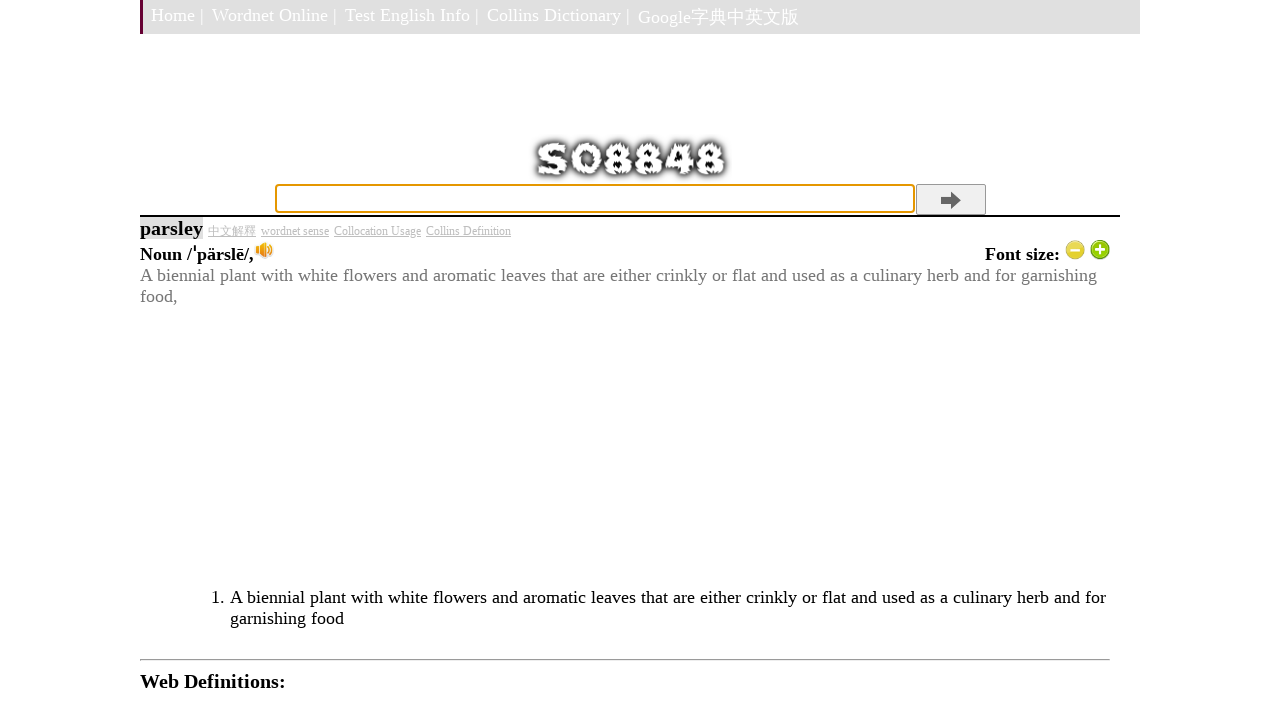

--- FILE ---
content_type: text/html; charset=utf-8
request_url: https://googledictionary.freecollocation.com/meaning?word=parsley
body_size: 4556
content:
<html>
<head>
  <link href="static/main.css" rel="stylesheet" type="text/css" />
  <title> parsley |Usage example sentence, Pronunciation, Web Definition | Google dictionary</title>


<script type="text/javascript">
window.google_analytics_uacct = "UA-8574542-9";
</script>

<script type="text/javascript">
function playIt(url)
{
   document.getElementById("forEmbed").innerHTML= 
   "<embed src='" + url + "' autostart=true loop=false volume=10 hidden=true>";
   return true;
}
</script>

<script type="text/javascript">

  var _gaq = _gaq || [];
  _gaq.push(['_setAccount', 'UA-8574542-9']);
  _gaq.push(['_trackPageview']);

  (function() {
    var ga = document.createElement('script'); ga.type = 'text/javascript'; ga.async = true;
    ga.src = ('https:' == document.location.protocol ? 'https://' : 'http://') + 'stats.g.doubleclick.net/dc.js';
    var s = document.getElementsByTagName('script')[0]; s.parentNode.insertBefore(ga, s);
  })();

</script>

</head>

<body>
<div id="fb-root"></div>
<script>(function(d, s, id) {
  var js, fjs = d.getElementsByTagName(s)[0];
  if (d.getElementById(id)) return;
  js = d.createElement(s); js.id = id;
  js.src = "//connect.facebook.net/en_US/all.js#xfbml=1";
  fjs.parentNode.insertBefore(js, fjs);
}(document, 'script', 'facebook-jssdk'));</script>


<div id="container_home">
    
    <div id="mainNav">
      <ul id="navBar">
        <li><a href="./">Home |</a></li>
        <li><a href="http://wordnet-online.freedicts.com/">Wordnet Online |</a></li>
        <li><a href="http://testenglish.info/" target="_blank">Test English Info |</a></li>
        <li><a href="https://dictionary.englishtest.info/" target="_blank">Collins Dictionary |</a></li>
        <li><a href="http://gdictchinese.freecollocation.com/" target="_blank">Google字典中英文版</a></li>
      </ul>
    </div>


<!-- header --> 
<div id="header_home">


<div class="adspadding2">

</div>
<H1><img src="/static/so8848.png" alt="Online Google Dictionary" width="204" height="50"> </H1>

<div id="searchContainer">
  <form name="SUYB" action="/meaning" method="get">
  <input id="search_box" type="text" class="field" name="word" onmouseover="this.focus();this.select();" />
  <input type="submit" class="submitbutton"/>
  </form>
</div>


</div>


	<!-- leftnav --> 
<div id="leftnav">

  
  <div class="adspadding1">
    <b style="font-size:20px"> parsley</b> 
            <a style="font-size:12px;color:#BEBEBE" href="http://gdictchinese.freecollocation.com/query/?q=parsley" target="_blank">中文解釋</a> 
            <a style="font-size:12px;color:#BEBEBE" href="http://wordnet-online.freedicts.com/parsley" target="_blank">wordnet sense</a> 
            <a style="font-size:12px;color:#BEBEBE" href="http://www.freecollocation.com/search?word=parsley" target="_blank">Collocation Usage</a>
            <a style="font-size:12px;color:#BEBEBE" href="https://dictionary.englishtest.info/browse/parsley" target="_blank">Collins Definition</a>
            
<div id="forEmbed"><b>Noun
<div style="display: inline">/ˈpärslē/,<img  class="forEmbed" url= "http://www.gstatic.com/dictionary/static/sounds/de/0/parsley.mp3"  src= "photo.jpg" width= "20"   height= "20"></div><div style="display: inline; float:right;margin-left:auto; margin-right:0px;
                align: right;text-align:right;">
                Font  size: <img id = "smaller" style="width: 20px; height: 20px;" src="static/31482.gif">
                <img id = "bigger" style="width: 20px; height: 20px;" src="static/27186.gif">
                </b></div>
<br><span style="color:#767676">A biennial plant with white flowers and aromatic leaves that are either crinkly or flat and used as a culinary herb and for garnishing food, </span>

<script async src="https://pagead2.googlesyndication.com/pagead/js/adsbygoogle.js"></script>
<!-- googledictionary-search-top-responsive -->
<ins class="adsbygoogle"
     style="display:block"
     data-ad-client="ca-pub-0600375531528527"
     data-ad-slot="1910048783"
     data-ad-format="auto"
     data-full-width-responsive="true"></ins>
<script>
     (adsbygoogle = window.adsbygoogle || []).push({});
</script>


                    <div class=std style="padding-left:40px">
                    <ol>
                        <div>
        
<li style="list-style:decimal">
A biennial plant with white flowers and aromatic leaves that are either crinkly or flat and used as a culinary herb and for garnishing food
<div class=std style="padding-left:20px">
                            <ul>
                            

                            </ul>
                            <br>
                            </div>
                        </li>
                
         </div>
                     </ol>
            </div>
<hr>
<div id="left_links"> <h2>Web Definitions:</h2> </div>
<div> 
<script async src="https://pagead2.googlesyndication.com/pagead/js/adsbygoogle.js"></script>
<ins class="adsbygoogle"
     style="display:block; text-align:center;"
     data-ad-layout="in-article"
     data-ad-format="fluid"
     data-ad-client="ca-pub-0600375531528527"
     data-ad-slot="2444949992"></ins>
<script>
     (adsbygoogle = window.adsbygoogle || []).push({});
</script>
 </div> <ol><div>
<li style="list-style:decimal; margin-bottom:10px;">annual or perennial herb with aromatic leaves</li>
<li style="list-style:decimal; margin-bottom:10px;">aromatic herb with flat or crinkly leaves that are cut finely and used to garnish food</li>
<li style="list-style:decimal; margin-bottom:10px;">Parsley (Petroselinum) is a bright green biennial herb, often used as spice. It is common in Middle Eastern, European, and American cooking. ...</li>
<li style="list-style:decimal; margin-bottom:10px;">To dream of parsley, denotes hard-earned success, usually the surroundings of the dreamer are healthful and lively. To eat parsley, is a sign of good health, but the care of a large family will be your portion.</li>
<li style="list-style:decimal; margin-bottom:10px;">An herb with a sweet and fresh flavor, parsley is usually available the fresh or dried.</li>
<li style="list-style:decimal; margin-bottom:10px;">Useful in oils and bath or facial herbs for its cleansing and medicating action. Soothes skin.</li>
<li style="list-style:decimal; margin-bottom:10px;">herb (fresh sprigs or crumbled dried) Description: Most widely used herb. Curly leaf and Italian (flat-leaf) parsley are but only two of the more popular varieties that exist. Delicate, slightly peppery taste. Uses: Sprigs used as garnish, herb mixtures (see fines herbes), sauces, soups, stews. ...</li>
<li style="list-style:decimal; margin-bottom:10px;">This herb leaf is most popular as a garnish (and a breath freshener), and is more often used dried than fresh. The light, fresh flavor and scent lends itself to many different dishes and the appearance adds to any presentation.</li>
<li style="list-style:decimal; margin-bottom:10px;">is the common name for a bright green, biennial herb of European origin, Petroselinum crispum, which is extensively cultivated for its leaves, which are used as a garnish or for flavoring food. One variety, the Hamburg parsley (P. crispum var. tuberosum) is cultivated for its edible root. ...</li>
<li style="list-style:decimal; margin-bottom:10px;">A highly peppery herb related to anise, dill, celery, and carrots. Used to flavor soups, meats, fish, cream and cheese sauces, eggs, breads, butter, marinades, and salads. There are more than 30 varieties of this herb.</li>
<li style="list-style:decimal; margin-bottom:10px;">There are more than 30 varieties of parsley, but the most common are curly-leaf and the more pungent Italian or flat-leaf parsley. The flat-leaf has more flavor than curly parsley and is preferred for cooking, while dried parsley has little flavor at all. ...</li>
<li style="list-style:decimal; margin-bottom:10px;">The type of parsley commonly used are Chinese Parsley, also called Coriander Leaves.</li>
<li style="list-style:decimal; margin-bottom:10px;">For years some literature has stated that parsley is toxic to birds. This is not true. Parsley is high in vitamin A, K and C plus folates and potassium. It also has flavanoids that act as anti-oxidants and other nutritional chemicals that are considered to have disease preventing properties. ...</li>
<li style="list-style:decimal; margin-bottom:10px;">(Petroselinum crispum) Parsley is no longer a garnish that sits on your plate, it contains vital nutrients and vitamins that support the body. Parsley is a rich source of calcium, iron, riboflavin, potassium, thiamine, vitamin A, vitamin C and trace amounts of niacin. ...</li>
<li style="list-style:decimal; margin-bottom:10px;">While it’s often used as a garnish it has plenty of benefits off the dinner place. Parsley is rich in enzymes that can help reduce swelling and redness of the skin. It balances and tones skin texture and appearance and in concentrate can help reduce blackheads.</li>
<li style="list-style:decimal; margin-bottom:10px;">A native plant of Sardinia, introduced into England in 1548. Parsley is used for sauces and salads, and as a pot-herb. Its leaves are strong-tasting, and makes a pretty garnish for dishes.</li>
<li style="list-style:decimal; margin-bottom:10px;">an herb associated with reducing urinary tract inflammation, aids in digestion, and helps the body dispose of excessive fluid by increasing urine production. It also contains Vitamin A and C, vitamins associated with antioxidant properties, to assist the immune system.</li>
<li style="list-style:decimal; margin-bottom:10px;">A delicate, mild green herb of the carrot family, it is grown in many varieties, of which the two best known are curly and flat-leafed, or Italian, parsley. It is the best known and most widely used of all herbs and goes well with almost all salads. Parsley is also a popular salad garnish.</li>
<li style="list-style:decimal; margin-bottom:10px;">(Petroselinum crispum – “curled parsley”) is a popular garnish in many food dishes, as it compliments most flavours. Italian parsley and Hamburg parsley are also grown, but not as popular as the curled parsley, which is available mostly as dried flakes. Parsley is an excellent source of vitamin C.</li>
<li style="list-style:decimal; margin-bottom:10px;">A common herb used in cooking.  There are two types: curly leaf and flat leaf.  They are both very similar but the flat leaf has a stronger flavour.</li>
<li style="list-style:decimal; margin-bottom:10px;">is best used fresh and has a light sweet flavor used in a wide variety of foods.</li>
<li style="list-style:decimal; margin-bottom:10px;">A slightly peppery, fresh-flavored herb that is most commonly used as a flavoring or garnish to a wide variety of dishes. There are over thirty varieties of parsley.</li>
<li style="list-style:decimal; margin-bottom:10px;">In order to grow Parsley to perfection it is necessary that the ground be well drained, as the roots and stems must be kept dry, and the soil should be rich and light. ...</li>
<li style="list-style:decimal; margin-bottom:10px;">(Petroselinum crispum) is a species of Petroselinum in the family Apiaceae, native to the central Mediterranean region (southern Italy, Algeria and Tunisia), naturalized elsewhere in Europe, and widely cultivated as an herb, a spice and a vegetable.</li>
<li style="list-style:decimal; margin-bottom:10px;">an herb (Petroselium crispum) with long, slender stalks, small, curly dark green leaves and a slightly peppery, tangy fresh flavor (the flavor is stronger in the stalks, which are used in a bouquet garni); generally used fresh as a flavoring or garnish; also known as curly parsley.</li>
</div></ol>
  </div>

<script async src="https://pagead2.googlesyndication.com/pagead/js/adsbygoogle.js"></script>
<!-- googledictionary-search-botton-responsive -->
<ins class="adsbygoogle"
     style="display:block"
     data-ad-client="ca-pub-0600375531528527"
     data-ad-slot="6001051627"
     data-ad-format="auto"
     data-full-width-responsive="true"></ins>
<script>
     (adsbygoogle = window.adsbygoogle || []).push({});
</script>








<!-- Place this tag where you want the search results to render -->

</div>



<div id="footer">
<!--
<div class="fb-comments" data-href="https://googledictionary.freecollocation.com/meaning?word=parsley" data-width="728" data-num-posts="10"></div>
-->  
  <div id="fnavBar">
<script async src="https://pagead2.googlesyndication.com/pagead/js/adsbygoogle.js"></script>
<ins class="adsbygoogle"
     style="display:block"
     data-ad-format="autorelaxed"
     data-ad-client="ca-pub-0600375531528527"
     data-ad-slot="4005872972"></ins>
<script>
     (adsbygoogle = window.adsbygoogle || []).push({});
</script>
  <ul>
    <li><a href="http://testenglish.info/" target="_blank">Test English Info</a></li>
    <li><a href="http://testenglish.info/ielts" target="_blank">IELTS English Test</a></li>
    <li><a href="http://www.freecollocation.com/" target="_blank"> Oxford Collocation Dictionary</a></li>
    <li><a href="https://dictionary.englishtest.info/" target="_blank">Collins Dictionary |</a></li>
  </ul>
  </div>
  <p class="smallfont"> This site is supported by
  <a href="http://testenglish.info/" target="_blank"> Language Study of English</a>, if please feel free to <a href="mailto:jeafyezheng@gmail.com">
  Send me an email</a>.
  </p>

</div>



<script type="text/javascript" src="js/jquery.js"></script>
<script type="text/javascript" src="js/jquery.highlight.js"></script>
<script type="text/javascript" src="js/selector.js"></script>

</div>

<script>
window.onload = function() {
  document.getElementById("search_box").focus();
}
</script>
</body>

</html>


--- FILE ---
content_type: text/html; charset=utf-8
request_url: https://www.google.com/recaptcha/api2/aframe
body_size: 264
content:
<!DOCTYPE HTML><html><head><meta http-equiv="content-type" content="text/html; charset=UTF-8"></head><body><script nonce="dJld0-rDTK2lXbn9ldC8hA">/** Anti-fraud and anti-abuse applications only. See google.com/recaptcha */ try{var clients={'sodar':'https://pagead2.googlesyndication.com/pagead/sodar?'};window.addEventListener("message",function(a){try{if(a.source===window.parent){var b=JSON.parse(a.data);var c=clients[b['id']];if(c){var d=document.createElement('img');d.src=c+b['params']+'&rc='+(localStorage.getItem("rc::a")?sessionStorage.getItem("rc::b"):"");window.document.body.appendChild(d);sessionStorage.setItem("rc::e",parseInt(sessionStorage.getItem("rc::e")||0)+1);localStorage.setItem("rc::h",'1764022786889');}}}catch(b){}});window.parent.postMessage("_grecaptcha_ready", "*");}catch(b){}</script></body></html>

--- FILE ---
content_type: application/javascript
request_url: https://googledictionary.freecollocation.com/js/selector.js
body_size: 1328
content:
$(document).ready(function() {
	var cands=new Array("sublime","good","BMW", "tour", "shopping", 
		"degree", "Allergy", "vision", "tooth", "surgery");
	var index = Math.floor((Math.random()*cands.length));
	var default_input = cands[index];
	default_input = "";
	$('#header_home .input').attr('value', default_input);
	$('#header_home .input').css('color', '#E0E0E0');
	// var span = $('#leftnav');
 //    span.html(replaceURLWithHTMLLinks(span.html()));
 	var str_url = window.location;
 	var word = $.getURLParam("word");
 	if (word != null ){
 		$('#header_home .input').attr('value', word);
 		$('#header_home .input').css('color', '');
 		$("#leftnav").highlight(word);
 	}
});

$('#header_home .input').mousemove(function(){
	// $(this).attr('value', '');
	// $(this).focus();
	$('#header_home .input').css('color', '');
}).mouseout(function(){
	//$(this).attr('value', '');
});


(function($){
  $.extend({
    playSound: function(){
      return $("<embed src='"+arguments[0]+"' hidden='true' autostart='true' loop='false' class='playSound'>").appendTo('body');
    }
  });

})(jQuery);


$.urlParam = function(name){
	alert(window.location.href);
    var results = new RegExp('[\\?&amp;]' + name + '=([^&amp;#]*)').exec(window.location.href);
    return results[1] || 0;
}

$.getURLParam = function(strParamName){
	  var strReturn = "";
	  var strHref = window.location.href;
	  var bFound=false;
	  
	  var cmpstring = strParamName + "=";
	  var cmplen = cmpstring.length;

	  if ( strHref.indexOf("?") > -1 ){
	    var strQueryString = strHref.substr(strHref.indexOf("?")+1);
	    var aQueryString = strQueryString.split("&");
	    for ( var iParam = 0; iParam < aQueryString.length; iParam++ ){
	      if (aQueryString[iParam].substr(0,cmplen)==cmpstring){
	        var aParam = aQueryString[iParam].split("=");
	        strReturn = aParam[1].replace(/\+/g, ' ');
	        bFound=true;
	        break;
	      }
	      
	    }
	  }
	  if (bFound==false) return null;
	  return strReturn;
	}

$('.forEmbed').click(function(){
	var surl = $('.forEmbed').attr('url');
	// var audioElement = document.createElement('audio');
	// audioElement.setAttribute('src', surl);
	// audioElement.setAttribute('autoplay', 'autoplay');
	// audioElement.addEventListener("load", function() {
 //        audioElement.play();
 //        }, true);
	// audioElement.play();
	$.playSound(surl);
});

$(':input').focusin(function() {
	// $(this).attr('value', '');
});

function change_size(element, size) {
	var current = parseInt(element.css('font-size'));
	if (size == 'smaller') {
		var new_size = current - 2;
	} else if (size == 'bigger'){
		var new_size = current + 2;
	}
	element.css('font-size', new_size + 'px');
}

$('#smaller').click(function(){
	change_size($("li"), 'smaller');
});

$('#bigger').click(function(){
	change_size($("li"), 'bigger');
});


$('a1').mouseenter(function(){
	$(this).addClass('bold')
});
$('a1').mouseleave(function(){
	$(this).removeClass('bold')
});

$('a').bind('mouseenter mouseleave', function(){
	$(this).toggleClass('bold');
});

$('#hideshow').toggle(function(){
	$('#hideshow').text("Show");
	$('#message').hide();
}, function(){
	$('#hideshow').text("Show");
	$('#message').show();
}
);

$('.hover').mousemove(function(e){
	var hovertext = $(this).attr('hovertext');
	$('#hoverdiv').text(hovertext).show();
	$('#hoverdiv').css('top', e.clientY+10).css('left', e.clientX+10);

}).mouseout(function(){
	$('#hoverdiv').hide();
})
;


//convert keywords into links

function replaceURLWithHTMLLinks(text) {
  var exp = /(apple)/ig;
    return text.replace(exp,"<a class='link' href='http://www.$1.com' target='_blank' >$1</a>"); 
}